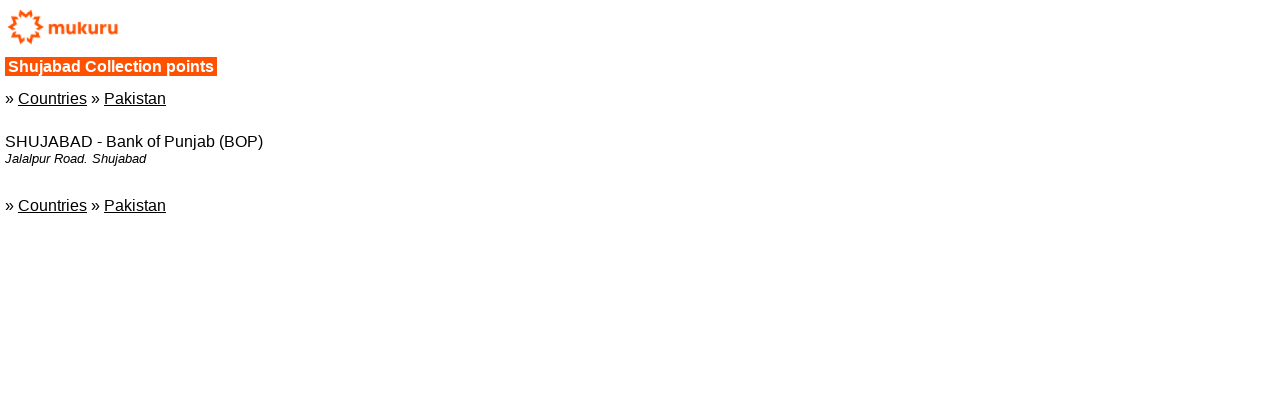

--- FILE ---
content_type: text/html; charset=UTF-8
request_url: https://wap.mukuru.com/pakistan/739/
body_size: 385
content:
<!DOCTYPE html>
<html lang="en">
<head>
	<meta charset="utf-8">
	<meta name="viewport" content="width=device-width, initial-scale=1.0">
	<meta name="format-detection" content="telephone=no" />
	<title>Mukuru.com WAP Site</title>
	<link rel="stylesheet" type="text/css" href="https://wap.mukuru.com/media/css/all.css" />
	<meta http-equiv="Cache-Control" content="max-age=0"/>

	
</head>
<body>
<div>
	<img src="/media/img/mukuru_logo_150w.png" />
</div>

<div id="heading">
	<h1>Shujabad Collection points</h1>
</div>

<div id="breadcrumb">
	&raquo;  <a href="https://wap.mukuru.com/">Countries</a> &raquo; <a href="https://wap.mukuru.com/pakistan/">Pakistan</a></div>
<br/>
	
			<div class="">
			SHUJABAD - Bank of Punjab (BOP)		</div>
					<div class="wap_repository_address">
				Jalalpur Road. Shujabad			</div>
		
	
	<br/>
	<div id="breadcrumb">
		&raquo;  <a href="https://wap.mukuru.com/">Countries</a> &raquo; <a href="https://wap.mukuru.com/pakistan/">Pakistan</a>	</div>
</body>

--- FILE ---
content_type: text/css
request_url: https://wap.mukuru.com/media/css/all.css
body_size: 153
content:
body
{
    background: #FFFFFF;
    color:#000000;
    margin:0;
    padding:5px;
    font-family: Arial, Helvetica, sans-serif;
    font-size:1em;
    overflow: scroll;
}

h1
{
    font-size:1em;
    color: #fff;
    outline:none;
    padding:1px 3px 1px 3px;
    background: #FF5100;
    display: inline
}

div#heading
{
    margin-top: 7px;
    margin-bottom: 7px;
}

a
{
    color:#000000;
    outline:none;
}

div#breadcrumb
{
    padding-top: 7px;
    padding-bottom: 7px;
}

div.wap_repository_address
{
    font-style: italic;
    font-size:0.8em;
    color:#000000;
    padding-bottom: 6px;
}

.green
{
    color:green;
}

.bold
{
    font-weight: bold;
}

.orange
{
    color:#FF5100;
}